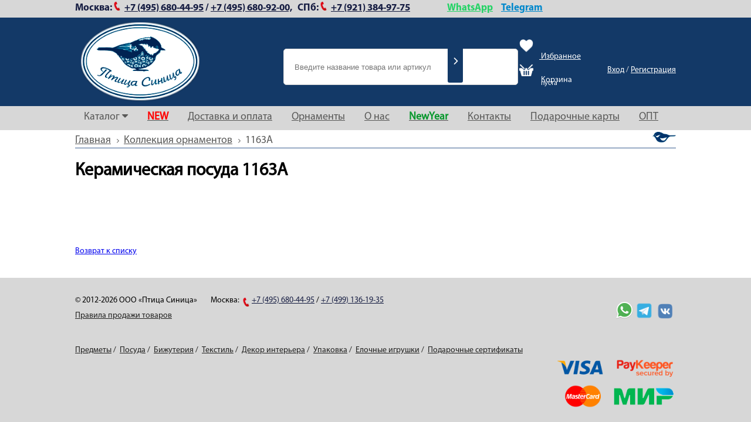

--- FILE ---
content_type: text/html; charset=UTF-8
request_url: https://ptitsacinitsa.ru/ornament/1163a/
body_size: 17175
content:
<!DOCTYPE html PUBLIC "-//W3C//DTD XHTML 1.0 Strict//EN" "https://www.w3.org/TR/xhtml1/DTD/xhtml1-strict.dtd">
<html xmlns="https://www.w3.org/1999/xhtml" xml:lang="ru" lang="ru">
    
<head>
    <meta name="mailru-verification" content="30d8d825b1559be7" />

    <link rel="stylesheet" href="/bitrix/css/main/bootstrap.css">
    <link rel="stylesheet" href="/local/templates/main/css/font-awesome.min.css">
<link rel="stylesheet" 
href="https://cdnjs.cloudflare.com/ajax/libs/font-awesome/6.4.0/css/all.min.css">
    <link rel="shortcut icon" type="image/x-icon" href="/favicon.ico" />
    <script type="text/javascript" src="/local/templates/main/js/jquery.js"></script>
    <script type="text/javascript" src="/local/templates/main/js/bootstrap.min.js"></script>
    <!--script type="text/javascript" src="/local/templates/main/js/jquery.js"></script-->
        <link rel="stylesheet" href="/local/templates/main/js/orbit/orbit.css">
    <script src="/local/templates/main/js/orbit/jquery.orbit.min.js"></script>

    <script src="/local/templates/main/js/MyCarusel.js"></script>
    <script type="text/javascript" src="/local/templates/main/js/fancybox/jquery.fancybox.js"></script>
    <link rel="stylesheet" type="text/css" href="/local/templates/main/js/fancybox/jquery.fancybox.css" media="screen">
   
    <script type="text/javascript" src="/local/templates/main/js/owlcarousel/owl.carousel.js"></script>

     <script type="text/javascript" src="/local/templates/main/js/slick/slick.min.js"></script>
     <link rel="stylesheet" href="/local/templates/main/js/slick/slick.css">
     <link rel="stylesheet" href="/local/templates/main/js/slick/slick.min.js">
    <link rel="stylesheet" href="/local/templates/main/js/owlcarousel/assets/owl.carousel.min.css">
    <link rel="stylesheet" href="/local/templates/main/js/owlcarousel/assets/owl.theme.default.min.css">
    <script type="text/javascript" src="/local/templates/main/js/script.js"></script>
    <link rel="stylesheet" href="https://maxcdn.bootstrapcdn.com/font-awesome/4.5.0/css/font-awesome.min.css">


    <link rel="stylesheet" type="text/css" media="all" href="/local/templates/main/css/font-awesome.min.css" />
    <link rel="stylesheet" type="text/css" media="all" href="/local/templates/main/css/jgallery.min.css?v=1.6.0" />
    <script type="text/javascript" src="/local/templates/main/js/jgallery.min.js?v=1.6.0"></script>
    <script type="text/javascript" src="/local/templates/main/js/touchswipe.min.js"></script>

    <title></title>

    <script type="text/javascript">if (document.documentElement) { document.documentElement.id = "js" }</script>
    <meta name="yandex-verification" content="0cdeaa922e9174cb"/>
	<meta name="yandex-verification" content="0a354605463963ce" />
	<meta name="yandex-verification" content="f0824dc7bd469ccd" />
	<meta name="yandex-verification" content="4fe3011e2e46d003" />
    <meta name="yandex-verification" content="185ab592c2d930eb" />
	<meta name="google-site-verification" content="r8MdiMJ8xdRPLhJIWyfDAe_ObuYIbvS5U6vchBNnjrQ" />
    <meta name="google-site-verification" content="RN_c3OiCKlwxlllEwFKpdGxQU59m36eqX1OixUa6lQg" />
	<meta name="google-site-verification" content="xOxbXaZQ7iUmsv4Pf0IWZxYHpw5byll00KVl655UP3c" />
    
    <meta http-equiv="Content-Type" content="text/html; charset=UTF-8" />
<meta name="robots" content="index, follow" />
<meta name="keywords" content="Птица-синица" />
<meta name="description" content="Птица-синица" />
<link href="/bitrix/css/main/bootstrap.css?1687342919141584" type="text/css"  rel="stylesheet" />
<link href="/bitrix/css/main/themes/blue/style.css?1623233059386" type="text/css"  rel="stylesheet" />
<link href="/local/templates/main/components/bitrix/news/ornament/bitrix/news.detail/.default/style.css?1623233046155" type="text/css"  rel="stylesheet" />
<link href="/bitrix/js/main/core/css/core_popup.css?162323305717570" type="text/css"  rel="stylesheet" />
<link href="/local/templates/main/components/bitrix/catalog.section/sugg2/style.css?16232330483816" type="text/css"  rel="stylesheet" />
<link href="/local/templates/main/components/bitrix/catalog.item/.default/style.css?162323304627294" type="text/css"  rel="stylesheet" />
<link href="/local/templates/main/components/bitrix/catalog.section/sugg2/themes/blue/style.css?1623233048825" type="text/css"  rel="stylesheet" />
<link href="/bitrix/js/main/core/css/core.css?16232330573963" type="text/css"  data-template-style="true"  rel="stylesheet" />
<link href="/bitrix/panel/main/popup.css?162323305523084" type="text/css"  data-template-style="true"  rel="stylesheet" />
<link href="/bitrix/templates/.default/components/bitrix/search.suggest.input/template1/style.css?1623233051501" type="text/css"  data-template-style="true"  rel="stylesheet" />
<link href="/local/templates/main/components/bitrix/sale.basket.basket.line/.default/style.css?16232330465277" type="text/css"  data-template-style="true"  rel="stylesheet" />
<link href="/local/templates/main/components/bitrix/system.auth.form/store/style.css?1623233046468" type="text/css"  data-template-style="true"  rel="stylesheet" />
<link href="/local/templates/main/components/bitrix/breadcrumb/.default/style.css?1623233046979" type="text/css"  data-template-style="true"  rel="stylesheet" />
<link href="/local/components/pottery/sale.order.request/templates/.default/style.css?1623233048348" type="text/css"  data-template-style="true"  rel="stylesheet" />
<link href="/local/templates/main/styles.css?1674007565345" type="text/css"  data-template-style="true"  rel="stylesheet" />
<link href="/local/templates/main/template_styles.css?171200392792398" type="text/css"  data-template-style="true"  rel="stylesheet" />
<script type="text/javascript">if(!window.BX)window.BX={};if(!window.BX.message)window.BX.message=function(mess){if(typeof mess=='object') for(var i in mess) BX.message[i]=mess[i]; return true;};</script>
<script type="text/javascript">(window.BX||top.BX).message({'JS_CORE_LOADING':'Загрузка...','JS_CORE_NO_DATA':'- Нет данных -','JS_CORE_WINDOW_CLOSE':'Закрыть','JS_CORE_WINDOW_EXPAND':'Развернуть','JS_CORE_WINDOW_NARROW':'Свернуть в окно','JS_CORE_WINDOW_SAVE':'Сохранить','JS_CORE_WINDOW_CANCEL':'Отменить','JS_CORE_WINDOW_CONTINUE':'Продолжить','JS_CORE_H':'ч','JS_CORE_M':'м','JS_CORE_S':'с','JSADM_AI_HIDE_EXTRA':'Скрыть лишние','JSADM_AI_ALL_NOTIF':'Показать все','JSADM_AUTH_REQ':'Требуется авторизация!','JS_CORE_WINDOW_AUTH':'Войти','JS_CORE_IMAGE_FULL':'Полный размер'});</script>

<!-- Convead Widget -->
<script>
  window.ConveadSettings = {
    
    
    app_key: '71b96873a42d25e76af4b03f8e55b31b'
  };

  (function(w,d,c){w[c]=w[c]||function(){(w[c].q=w[c].q||[]).push(arguments)};var ts = (+new Date()/86400000|0)*86400;var s = d.createElement('script');s.type = 'text/javascript';s.async = true;s.charset = 'utf-8';s.src = 'https://tracker.convead.io/widgets/'+ts+'/widget-71b96873a42d25e76af4b03f8e55b31b.js';var x = d.getElementsByTagName('script')[0];x.parentNode.insertBefore(s, x);})(window,document,'convead');
  
</script>
<!-- /Convead Widget -->
<script type="text/javascript">(window.BX||top.BX).message({'LANGUAGE_ID':'ru','FORMAT_DATE':'DD.MM.YYYY','FORMAT_DATETIME':'DD.MM.YYYY HH:MI:SS','COOKIE_PREFIX':'BITRIX_SM','SERVER_TZ_OFFSET':'10800','SITE_ID':'s1','SITE_DIR':'/','USER_ID':'','SERVER_TIME':'1768885529','USER_TZ_OFFSET':'0','USER_TZ_AUTO':'Y','bitrix_sessid':'f72a24a6fe528379fb2b69cc37b23387'});</script>


<script type="text/javascript" src="/bitrix/js/altasib/geobase/script.js?16232330588529"></script>
<script type="text/javascript" src="/bitrix/js/main/core/core.js?1623233057125972"></script>
<script type="text/javascript" src="/bitrix/js/main/core/core_ajax.js?162323305741313"></script>
<script type="text/javascript" src="/bitrix/js/main/core/core_window.js?162323305797877"></script>
<script type="text/javascript" src="/bitrix/js/main/core/core_popup.js?162323305770773"></script>
<script type="text/javascript" src="/bitrix/js/main/core/core_fx.js?162323305716888"></script>
<script type="text/javascript" src="/bitrix/js/currency/core_currency.js?16232330582459"></script>
<script> if (typeof altasib_geobase == 'undefined')
				var altasib_geobase = new Object();
			altasib_geobase.country = 'Россия';
			altasib_geobase.field_loc_ind = 'ORDER_PROP_2'; 
			altasib_geobase.field_loc_leg = 'ORDER_PROP_3';
				altasib_geobase.def_location = 'Россия';</script>
<!-- dev2fun module opengraph -->
<meta property="og:description" content="Птица-синица"/>
<meta property="og:url" content="https://ptitsacinitsa.ru/ornament/1163a/"/>
<meta property="og:type" content="website"/>
<meta property="og:site_name" content="Птица Синица"/>
<meta property="og:image" content="https://ptitsacinitsa.ru/upload/iblock/3c0/3c08660dcddfdf4db5b1a7bdc5fb6eb1.jpg"/>
<meta property="og:image:type" content="image/jpeg"/>
<meta property="og:image:width" content="132"/>
<meta property="og:image:height" content="132"/>
<!-- /dev2fun module opengraph -->



<script type="text/javascript" src="/bitrix/templates/.default/components/bitrix/search.suggest.input/template1/script.js?162323305112503"></script>
<script type="text/javascript" src="/local/templates/main/components/bitrix/sale.basket.basket.line/.default/script.js?16232330465335"></script>
<script type="text/javascript" src="/local/templates/main/components/bitrix/system.auth.form/store/script.js?1623233046222"></script>
<script type="text/javascript" src="/local/templates/main/components/bitrix/catalog.section/sugg2/script.js?16232330487949"></script>
<script type="text/javascript" src="/local/templates/main/components/bitrix/catalog.item/.default/script.js?162323304662143"></script>
<script type="text/javascript">var _ba = _ba || []; _ba.push(["aid", "cdab6f217b44d01328aae597f4f33a62"]); _ba.push(["host", "ptitsacinitsa.ru"]); (function() {var ba = document.createElement("script"); ba.type = "text/javascript"; ba.async = true;ba.src = (document.location.protocol == "https:" ? "https://" : "http://") + "bitrix.info/ba.js";var s = document.getElementsByTagName("script")[0];s.parentNode.insertBefore(ba, s);})();</script>


        
        
</head>
<body>

<!-- Google Tag Manager -->
<script>(function(w,d,s,l,i){w[l]=w[l]||[];w[l].push({'gtm.start':
new Date().getTime(),event:'gtm.js'});var f=d.getElementsByTagName(s)[0],
j=d.createElement(s),dl=l!='dataLayer'?'&l='+l:'';j.async=true;j.src=
'https://www.googletagmanager.com/gtm.js?id='+i+dl;f.parentNode.insertBefore(j,f);
})(window,document,'script','dataLayer','GTM-K97FRBP');</script>
<!-- End Google Tag Manager -->

<!-- Google Tag Manager (noscript) -->
<noscript><iframe src="https://www.googletagmanager.com/ns.html?id=GTM-K97FRBP" height="0" width="0" style="display:none;visibility:hidden"></iframe></noscript>
<!-- End Google Tag Manager (noscript) -->
<style>
.active_item{
  transform: scale(0) !important;
  transition: 1s !important;
}
.disc-wrapper{
  transform: scale(1);
  transition: 1s;
}
</style>
<div class="overflow"></div>


<div class="header">
    <div class="phone">
        <div class="phone-body">
	<div class="row">
		<div class="col-xs-12 phone-moscow">
 <span class="phone-city-name">Москва:</span><span class="phone-phone"></span><!--&nbsp; &nbsp;&nbsp;-->
			<p>
 <a href="tel:+7 (495) 680-44-95" class="ya-phone-2">+7 (495) 680-44-95</a>
			</p>
 <span class="phone-break">/</span> <a href="tel:+7 (495) 680-92-00" class="ya-phone-3">+7 (495) 680-92-00,</a>&nbsp;&nbsp;
 <span class="phone-city-name">СПб:</span><span class="phone-phone"></span><!--&nbsp; &nbsp;&nbsp;-->
			<p>
 <a href="tel:+7 (921) 384-97-75" class="ya-phone-2">+7 (921) 384-97-75</a>
			</p>
			
			    &nbsp;&nbsp;&nbsp;&nbsp;&nbsp;&nbsp;&nbsp;&nbsp;&nbsp;&nbsp;&nbsp;&nbsp;&nbsp;&nbsp;&nbsp;&nbsp;&nbsp;&nbsp;&nbsp;

			     
			     <a href="https://api.whatsapp.com/send/?phone=79252949185" class="ya-phone-2" style="color: #25D366;">WhatsApp</a>&nbsp;&nbsp;&nbsp;&nbsp;
<a href="https://t.me/+79252949185" class="ya-phone-2" style="color: #0088cc;">Telegram</a>

			    
		
			<p>
				 			</p>
			 		</div>
		
	</div>
</div>
 <br>
 <br>    </div>
    <div class="header-body">
        <div class="header-body-wraper">
                        <div class="header-body-wraper-column header-logo -xl">
                	<a href="/" class="logo"></a>
            </div>
            <div class="header-body-wraper-column header-search">
              <script src="https://use.fontawesome.com/8792aca344.js"></script>
<style>

.form {
	position: relative;
	width: 300px;
	margin: 0 auto;
}
.input, .button {
	border: none;
	outline: none;
	border-radius: 3px;
}
.input {
	width: 100%;
	height: 42px;
	background: #F9F0DA;
	padding-left: 15px;

}
.search-suggest{
	font-size: 13PX !IMPORTANT;
}
.button {
		width: 26px;
		position: absolute;
		top: 4px;
		right: 4px;
		background: #133967;
		cursor: pointer;
		bottom: 4px;
		content: "\f054";
		color:white;
		font-family: "Font Awesome 5 Pro";
}

</style>

<div class="search-form">
<form action="/search/index.php" id = 'search_form'>
<script>
	BX.ready(function(){
		var input = BX("qplSKIW");
		if (input)
			new JsSuggest(input, 'pe:10,md5:,site:s1');
	});
</script>
<IFRAME
	style="width:0px; height:0px; border: 0px;"
	src="javascript:''"
	name="qplSKIW_div_frame"
	id="qplSKIW_div_frame"
></IFRAME><input placeholder="Введите название товара или артикул"
			size="15"
		name="q"
	id="qplSKIW"
	value=""
	class="search-suggest"
	type="text"
	autocomplete="off"
/>

			<button class = 'button'><i class="fas fa-chevron-right"></i></button>


</form>
<script>
$('.button').click(function(){
		$('#search_form').submit();
});
</script>
</div>
            </div>

            
            <div class="header-body-wraper-column header-auth-basket" style="position: relative;"> 
                <div style="width: 100%; height: 100%; position: absolute; top: 100;">
                <div style="display: table; width: 100%; height: 100%;">
                        <div class="header-body-wraper-column"> <a href="/favorites/"><img src="/local/templates/main/img/pngegg.png" width="24" height="24" style="margin-left: 8px; margin-bottom: 10px; margin-right: 10px;"> Избранное</a>
                            <div class="header-body-wraper-column header-basket" style="height: 100%;"> 
                                <script>
var bx_basketFKauiI = new BitrixSmallCart;
</script>
<div id="bx_basketFKauiI" style="    padding-left: 0;" class="bx-basket bx-opener"><!--'start_frame_cache_bx_basketFKauiI'--><div class="bx-hdr-profile">
	<div class="bx-basket-block" style="padding-left: 8px;">		<img src="/local/templates/main/img/shopping-basket-icon-18-32.png" width="24" height="24" style="margin-bottom: 10px; margin-right: 10px;">
						<span style="font-size: 14px;">Корзина</span>
															<br><span style="margin-left: 37px;position: relative;
    top: -11px;">пуста</span>
											</div>
</div>
<!--'end_frame_cache_bx_basketFKauiI'--></div>
<script type="text/javascript">
	bx_basketFKauiI.siteId       = 's1';
	bx_basketFKauiI.cartId       = 'bx_basketFKauiI';
	bx_basketFKauiI.ajaxPath     = '/bitrix/components/bitrix/sale.basket.basket.line/ajax.php';
	bx_basketFKauiI.templateName = '.default';
	bx_basketFKauiI.arParams     =  {'PATH_TO_BASKET':'/personal/order/make/','PATH_TO_PERSONAL':'/personal/','SHOW_PERSONAL_LINK':'N','COMPONENT_TEMPLATE':'.default','PATH_TO_ORDER':'/personal/order/make/','SHOW_NUM_PRODUCTS':'Y','SHOW_TOTAL_PRICE':'Y','SHOW_EMPTY_VALUES':'N','SHOW_AUTHOR':'N','PATH_TO_REGISTER':'/login/','PATH_TO_AUTHORIZE':'/login/','PATH_TO_PROFILE':'/personal/','SHOW_PRODUCTS':'Y','POSITION_FIXED':'N','HIDE_ON_BASKET_PAGES':'N','BUY_URL_SIGN':'action=ADD2BASKET','CACHE_TYPE':'A','SHOW_DELAY':'Y','SHOW_NOTAVAIL':'Y','SHOW_SUBSCRIBE':'Y','SHOW_IMAGE':'Y','SHOW_PRICE':'Y','SHOW_SUMMARY':'Y','POSITION_VERTICAL':'top','POSITION_HORIZONTAL':'right','AJAX':'N','~PATH_TO_BASKET':'/personal/order/make/','~PATH_TO_PERSONAL':'/personal/','~SHOW_PERSONAL_LINK':'N','~COMPONENT_TEMPLATE':'.default','~PATH_TO_ORDER':'/personal/order/make/','~SHOW_NUM_PRODUCTS':'Y','~SHOW_TOTAL_PRICE':'Y','~SHOW_EMPTY_VALUES':'N','~SHOW_AUTHOR':'N','~PATH_TO_REGISTER':'/login/','~PATH_TO_AUTHORIZE':'/login/','~PATH_TO_PROFILE':'/personal/','~SHOW_PRODUCTS':'Y','~POSITION_FIXED':'N','~HIDE_ON_BASKET_PAGES':'N','~BUY_URL_SIGN':'action=ADD2BASKET','~CACHE_TYPE':'A','~SHOW_DELAY':'Y','~SHOW_NOTAVAIL':'Y','~SHOW_SUBSCRIBE':'Y','~SHOW_IMAGE':'Y','~SHOW_PRICE':'Y','~SHOW_SUMMARY':'Y','~POSITION_VERTICAL':'top','~POSITION_HORIZONTAL':'right','~AJAX':'N','cartId':'bx_basketFKauiI'}; // TODO \Bitrix\Main\Web\Json::encode
	bx_basketFKauiI.closeMessage = 'Скрыть';
	bx_basketFKauiI.openMessage  = 'Раскрыть';
	bx_basketFKauiI.activate();
</script>                            </div> 
                        </div> 
                        <div class="header-body-wraper-column" style="height: 100%;">
                            
	<span class="header-auth__container" style="margin-top: 9px;">
		<a href="/auth/?backurl=%2Fornament%2F1163a%2F">Вход</a> /
					<a href="/regist.php">Регистрация</a>
			</span>
                        </div>

                </div>
                </div>

            </div>
        </div>
    </div>
</div>


<div class="top-menu-992">
	<div class="top-menu-wraper-992">
		<div class="top-menu-992-open">
			<div class="top-menu-992-line"></div>
		</div>
		<div class="top-menu-992-close" style="display: none;">&#10006;</div>
	</div>
</div>
<div class="top-menu ">
    <div class="top-menu-wraper">
        

<div style="display: none;"><pre>Array
(
    [0] => Array
        (
            [TEXT] => Каталог
            [LINK] => /catalog/
            [SELECTED] => 
            [PERMISSION] => R
            [ADDITIONAL_LINKS] => Array
                (
                )

            [ITEM_TYPE] => D
            [ITEM_INDEX] => 0
            [PARAMS] => Array
                (
                )

            [CHAIN] => Array
                (
                    [0] => Каталог
                )

            [DEPTH_LEVEL] => 1
            [IS_PARENT] => 1
        )

    [1] => Array
        (
            [TEXT] => Посуда
            [LINK] => /catalog/1255/
            [SELECTED] => 
            [PERMISSION] => R
            [ADDITIONAL_LINKS] => Array
                (
                    [0] => /catalog/1255/
                )

            [ITEM_TYPE] => D
            [ITEM_INDEX] => 0
            [PARAMS] => Array
                (
                    [FROM_IBLOCK] => 1
                    [IS_PARENT] => 1
                    [DEPTH_LEVEL] => 1
                )

            [CHAIN] => Array
                (
                    [0] => Каталог
                    [1] => Посуда
                )

            [DEPTH_LEVEL] => 2
            [IS_PARENT] => 1
        )

    [2] => Array
        (
            [TEXT] => Блюда, подносы, менажницы
            [LINK] => /catalog/1256/
            [SELECTED] => 
            [PERMISSION] => R
            [ADDITIONAL_LINKS] => Array
                (
                    [0] => /catalog/1256/
                )

            [ITEM_TYPE] => D
            [ITEM_INDEX] => 1
            [PARAMS] => Array
                (
                    [FROM_IBLOCK] => 1
                    [IS_PARENT] => 
                    [DEPTH_LEVEL] => 2
                )

            [CHAIN] => Array
                (
                    [0] => Каталог
                    [1] => Блюда, подносы, менажницы
                )

            [DEPTH_LEVEL] => 3
            [IS_PARENT] => 
        )

    [3] => Array
        (
            [TEXT] => Блюдца, розетки
            [LINK] => /catalog/1377/
            [SELECTED] => 
            [PERMISSION] => R
            [ADDITIONAL_LINKS] => Array
                (
                    [0] => /catalog/1377/
                )

            [ITEM_TYPE] => D
            [ITEM_INDEX] => 2
            [PARAMS] => Array
                (
                    [FROM_IBLOCK] => 1
                    [IS_PARENT] => 
                    [DEPTH_LEVEL] => 2
                )

            [CHAIN] => Array
                (
                    [0] => Каталог
                    [1] => Блюдца, розетки
                )

            [DEPTH_LEVEL] => 3
            [IS_PARENT] => 
        )

    [4] => Array
        (
            [TEXT] => Бокалы
            [LINK] => /catalog/1257/
            [SELECTED] => 
            [PERMISSION] => R
            [ADDITIONAL_LINKS] => Array
                (
                    [0] => /catalog/1257/
                )

            [ITEM_TYPE] => D
            [ITEM_INDEX] => 3
            [PARAMS] => Array
                (
                    [FROM_IBLOCK] => 1
                    [IS_PARENT] => 
                    [DEPTH_LEVEL] => 2
                )

            [CHAIN] => Array
                (
                    [0] => Каталог
                    [1] => Бокалы
                )

            [DEPTH_LEVEL] => 3
            [IS_PARENT] => 
        )

    [5] => Array
        (
            [TEXT] => Ковши, соусники
            [LINK] => /catalog/1262/
            [SELECTED] => 
            [PERMISSION] => R
            [ADDITIONAL_LINKS] => Array
                (
                    [0] => /catalog/1262/
                )

            [ITEM_TYPE] => D
            [ITEM_INDEX] => 4
            [PARAMS] => Array
                (
                    [FROM_IBLOCK] => 1
                    [IS_PARENT] => 
                    [DEPTH_LEVEL] => 2
                )

            [CHAIN] => Array
                (
                    [0] => Каталог
                    [1] => Ковши, соусники
                )

            [DEPTH_LEVEL] => 3
            [IS_PARENT] => 
        )

    [6] => Array
        (
            [TEXT] => Контейнеры, банки
            [LINK] => /catalog/1263/
            [SELECTED] => 
            [PERMISSION] => R
            [ADDITIONAL_LINKS] => Array
                (
                    [0] => /catalog/1263/
                )

            [ITEM_TYPE] => D
            [ITEM_INDEX] => 5
            [PARAMS] => Array
                (
                    [FROM_IBLOCK] => 1
                    [IS_PARENT] => 
                    [DEPTH_LEVEL] => 2
                )

            [CHAIN] => Array
                (
                    [0] => Каталог
                    [1] => Контейнеры, банки
                )

            [DEPTH_LEVEL] => 3
            [IS_PARENT] => 
        )

    [7] => Array
        (
            [TEXT] => Креманки
            [LINK] => /catalog/1535/
            [SELECTED] => 
            [PERMISSION] => R
            [ADDITIONAL_LINKS] => Array
                (
                    [0] => /catalog/1535/
                )

            [ITEM_TYPE] => D
            [ITEM_INDEX] => 6
            [PARAMS] => Array
                (
                    [FROM_IBLOCK] => 1
                    [IS_PARENT] => 
                    [DEPTH_LEVEL] => 2
                )

            [CHAIN] => Array
                (
                    [0] => Каталог
                    [1] => Креманки
                )

            [DEPTH_LEVEL] => 3
            [IS_PARENT] => 
        )

    [8] => Array
        (
            [TEXT] => Кружки
            [LINK] => /catalog/1264/
            [SELECTED] => 
            [PERMISSION] => R
            [ADDITIONAL_LINKS] => Array
                (
                    [0] => /catalog/1264/
                )

            [ITEM_TYPE] => D
            [ITEM_INDEX] => 7
            [PARAMS] => Array
                (
                    [FROM_IBLOCK] => 1
                    [IS_PARENT] => 
                    [DEPTH_LEVEL] => 2
                )

            [CHAIN] => Array
                (
                    [0] => Каталог
                    [1] => Кружки
                )

            [DEPTH_LEVEL] => 3
            [IS_PARENT] => 
        )

    [9] => Array
        (
            [TEXT] => Кувшины
            [LINK] => /catalog/1265/
            [SELECTED] => 
            [PERMISSION] => R
            [ADDITIONAL_LINKS] => Array
                (
                    [0] => /catalog/1265/
                )

            [ITEM_TYPE] => D
            [ITEM_INDEX] => 8
            [PARAMS] => Array
                (
                    [FROM_IBLOCK] => 1
                    [IS_PARENT] => 
                    [DEPTH_LEVEL] => 2
                )

            [CHAIN] => Array
                (
                    [0] => Каталог
                    [1] => Кувшины
                )

            [DEPTH_LEVEL] => 3
            [IS_PARENT] => 
        )

    [10] => Array
        (
            [TEXT] => Кухонная утварь
            [LINK] => /catalog/1271/
            [SELECTED] => 
            [PERMISSION] => R
            [ADDITIONAL_LINKS] => Array
                (
                    [0] => /catalog/1271/
                )

            [ITEM_TYPE] => D
            [ITEM_INDEX] => 9
            [PARAMS] => Array
                (
                    [FROM_IBLOCK] => 1
                    [IS_PARENT] => 
                    [DEPTH_LEVEL] => 2
                )

            [CHAIN] => Array
                (
                    [0] => Каталог
                    [1] => Кухонная утварь
                )

            [DEPTH_LEVEL] => 3
            [IS_PARENT] => 
        )

    [11] => Array
        (
            [TEXT] => Масленки, сырницы, блинницы
            [LINK] => /catalog/1266/
            [SELECTED] => 
            [PERMISSION] => R
            [ADDITIONAL_LINKS] => Array
                (
                    [0] => /catalog/1266/
                )

            [ITEM_TYPE] => D
            [ITEM_INDEX] => 10
            [PARAMS] => Array
                (
                    [FROM_IBLOCK] => 1
                    [IS_PARENT] => 
                    [DEPTH_LEVEL] => 2
                )

            [CHAIN] => Array
                (
                    [0] => Каталог
                    [1] => Масленки, сырницы, блинницы
                )

            [DEPTH_LEVEL] => 3
            [IS_PARENT] => 
        )

    [12] => Array
        (
            [TEXT] => Миски
            [LINK] => /catalog/1267/
            [SELECTED] => 
            [PERMISSION] => R
            [ADDITIONAL_LINKS] => Array
                (
                    [0] => /catalog/1267/
                )

            [ITEM_TYPE] => D
            [ITEM_INDEX] => 11
            [PARAMS] => Array
                (
                    [FROM_IBLOCK] => 1
                    [IS_PARENT] => 
                    [DEPTH_LEVEL] => 2
                )

            [CHAIN] => Array
                (
                    [0] => Каталог
                    [1] => Миски
                )

            [DEPTH_LEVEL] => 3
            [IS_PARENT] => 
        )

    [13] => Array
        (
            [TEXT] => Миски для домашних питомцев
            [LINK] => /catalog/1374/
            [SELECTED] => 
            [PERMISSION] => R
            [ADDITIONAL_LINKS] => Array
                (
                    [0] => /catalog/1374/
                )

            [ITEM_TYPE] => D
            [ITEM_INDEX] => 12
            [PARAMS] => Array
                (
                    [FROM_IBLOCK] => 1
                    [IS_PARENT] => 
                    [DEPTH_LEVEL] => 2
                )

            [CHAIN] => Array
                (
                    [0] => Каталог
                    [1] => Миски для домашних питомцев
                )

            [DEPTH_LEVEL] => 3
            [IS_PARENT] => 
        )

    [14] => Array
        (
            [TEXT] => Миски-яблочки
            [LINK] => /catalog/1433/
            [SELECTED] => 
            [PERMISSION] => R
            [ADDITIONAL_LINKS] => Array
                (
                    [0] => /catalog/1433/
                )

            [ITEM_TYPE] => D
            [ITEM_INDEX] => 13
            [PARAMS] => Array
                (
                    [FROM_IBLOCK] => 1
                    [IS_PARENT] => 
                    [DEPTH_LEVEL] => 2
                )

            [CHAIN] => Array
                (
                    [0] => Каталог
                    [1] => Миски-яблочки
                )

            [DEPTH_LEVEL] => 3
            [IS_PARENT] => 
        )

    [15] => Array
        (
            [TEXT] => Молочники, сливочники
            [LINK] => /catalog/1381/
            [SELECTED] => 
            [PERMISSION] => R
            [ADDITIONAL_LINKS] => Array
                (
                    [0] => /catalog/1381/
                )

            [ITEM_TYPE] => D
            [ITEM_INDEX] => 14
            [PARAMS] => Array
                (
                    [FROM_IBLOCK] => 1
                    [IS_PARENT] => 
                    [DEPTH_LEVEL] => 2
                )

            [CHAIN] => Array
                (
                    [0] => Каталог
                    [1] => Молочники, сливочники
                )

            [DEPTH_LEVEL] => 3
            [IS_PARENT] => 
        )

    [16] => Array
        (
            [TEXT] => Пиалы
            [LINK] => /catalog/1379/
            [SELECTED] => 
            [PERMISSION] => R
            [ADDITIONAL_LINKS] => Array
                (
                    [0] => /catalog/1379/
                )

            [ITEM_TYPE] => D
            [ITEM_INDEX] => 15
            [PARAMS] => Array
                (
                    [FROM_IBLOCK] => 1
                    [IS_PARENT] => 
                    [DEPTH_LEVEL] => 2
                )

            [CHAIN] => Array
                (
                    [0] => Каталог
                    [1] => Пиалы
                )

            [DEPTH_LEVEL] => 3
            [IS_PARENT] => 
        )

    [17] => Array
        (
            [TEXT] => Пивные кружки
            [LINK] => /catalog/1269/
            [SELECTED] => 
            [PERMISSION] => R
            [ADDITIONAL_LINKS] => Array
                (
                    [0] => /catalog/1269/
                )

            [ITEM_TYPE] => D
            [ITEM_INDEX] => 16
            [PARAMS] => Array
                (
                    [FROM_IBLOCK] => 1
                    [IS_PARENT] => 
                    [DEPTH_LEVEL] => 2
                )

            [CHAIN] => Array
                (
                    [0] => Каталог
                    [1] => Пивные кружки
                )

            [DEPTH_LEVEL] => 3
            [IS_PARENT] => 
        )

    [18] => Array
        (
            [TEXT] => Подставки
            [LINK] => /catalog/1498/
            [SELECTED] => 
            [PERMISSION] => R
            [ADDITIONAL_LINKS] => Array
                (
                    [0] => /catalog/1498/
                )

            [ITEM_TYPE] => D
            [ITEM_INDEX] => 17
            [PARAMS] => Array
                (
                    [FROM_IBLOCK] => 1
                    [IS_PARENT] => 
                    [DEPTH_LEVEL] => 2
                )

            [CHAIN] => Array
                (
                    [0] => Каталог
                    [1] => Подставки
                )

            [DEPTH_LEVEL] => 3
            [IS_PARENT] => 
        )

    [19] => Array
        (
            [TEXT] => Салатники
            [LINK] => /catalog/1382/
            [SELECTED] => 
            [PERMISSION] => R
            [ADDITIONAL_LINKS] => Array
                (
                    [0] => /catalog/1382/
                )

            [ITEM_TYPE] => D
            [ITEM_INDEX] => 18
            [PARAMS] => Array
                (
                    [FROM_IBLOCK] => 1
                    [IS_PARENT] => 
                    [DEPTH_LEVEL] => 2
                )

            [CHAIN] => Array
                (
                    [0] => Каталог
                    [1] => Салатники
                )

            [DEPTH_LEVEL] => 3
            [IS_PARENT] => 
        )

    [20] => Array
        (
            [TEXT] => Салфетницы
            [LINK] => /catalog/1511/
            [SELECTED] => 
            [PERMISSION] => R
            [ADDITIONAL_LINKS] => Array
                (
                    [0] => /catalog/1511/
                )

            [ITEM_TYPE] => D
            [ITEM_INDEX] => 19
            [PARAMS] => Array
                (
                    [FROM_IBLOCK] => 1
                    [IS_PARENT] => 
                    [DEPTH_LEVEL] => 2
                )

            [CHAIN] => Array
                (
                    [0] => Каталог
                    [1] => Салфетницы
                )

            [DEPTH_LEVEL] => 3
            [IS_PARENT] => 
        )

    [21] => Array
        (
            [TEXT] => Сахарницы
            [LINK] => /catalog/1272/
            [SELECTED] => 
            [PERMISSION] => R
            [ADDITIONAL_LINKS] => Array
                (
                    [0] => /catalog/1272/
                )

            [ITEM_TYPE] => D
            [ITEM_INDEX] => 20
            [PARAMS] => Array
                (
                    [FROM_IBLOCK] => 1
                    [IS_PARENT] => 
                    [DEPTH_LEVEL] => 2
                )

            [CHAIN] => Array
                (
                    [0] => Каталог
                    [1] => Сахарницы
                )

            [DEPTH_LEVEL] => 3
            [IS_PARENT] => 
        )

    [22] => Array
        (
            [TEXT] => Сервировочные доски
            [LINK] => /catalog/1260/
            [SELECTED] => 
            [PERMISSION] => R
            [ADDITIONAL_LINKS] => Array
                (
                    [0] => /catalog/1260/
                )

            [ITEM_TYPE] => D
            [ITEM_INDEX] => 21
            [PARAMS] => Array
                (
                    [FROM_IBLOCK] => 1
                    [IS_PARENT] => 
                    [DEPTH_LEVEL] => 2
                )

            [CHAIN] => Array
                (
                    [0] => Каталог
                    [1] => Сервировочные доски
                )

            [DEPTH_LEVEL] => 3
            [IS_PARENT] => 
        )

    [23] => Array
        (
            [TEXT] => Солонки, перечницы
            [LINK] => /catalog/1512/
            [SELECTED] => 
            [PERMISSION] => R
            [ADDITIONAL_LINKS] => Array
                (
                    [0] => /catalog/1512/
                )

            [ITEM_TYPE] => D
            [ITEM_INDEX] => 22
            [PARAMS] => Array
                (
                    [FROM_IBLOCK] => 1
                    [IS_PARENT] => 
                    [DEPTH_LEVEL] => 2
                )

            [CHAIN] => Array
                (
                    [0] => Каталог
                    [1] => Солонки, перечницы
                )

            [DEPTH_LEVEL] => 3
            [IS_PARENT] => 
        )

    [24] => Array
        (
            [TEXT] => Столовые приборы
            [LINK] => /catalog/1380/
            [SELECTED] => 
            [PERMISSION] => R
            [ADDITIONAL_LINKS] => Array
                (
                    [0] => /catalog/1380/
                )

            [ITEM_TYPE] => D
            [ITEM_INDEX] => 23
            [PARAMS] => Array
                (
                    [FROM_IBLOCK] => 1
                    [IS_PARENT] => 
                    [DEPTH_LEVEL] => 2
                )

            [CHAIN] => Array
                (
                    [0] => Каталог
                    [1] => Столовые приборы
                )

            [DEPTH_LEVEL] => 3
            [IS_PARENT] => 
        )

    [25] => Array
        (
            [TEXT] => Тарелки
            [LINK] => /catalog/1273/
            [SELECTED] => 
            [PERMISSION] => R
            [ADDITIONAL_LINKS] => Array
                (
                    [0] => /catalog/1273/
                )

            [ITEM_TYPE] => D
            [ITEM_INDEX] => 24
            [PARAMS] => Array
                (
                    [FROM_IBLOCK] => 1
                    [IS_PARENT] => 
                    [DEPTH_LEVEL] => 2
                )

            [CHAIN] => Array
                (
                    [0] => Каталог
                    [1] => Тарелки
                )

            [DEPTH_LEVEL] => 3
            [IS_PARENT] => 
        )

    [26] => Array
        (
            [TEXT] => Формы круглые для выпечки и запекания
            [LINK] => /catalog/1531/
            [SELECTED] => 
            [PERMISSION] => R
            [ADDITIONAL_LINKS] => Array
                (
                    [0] => /catalog/1531/
                )

            [ITEM_TYPE] => D
            [ITEM_INDEX] => 25
            [PARAMS] => Array
                (
                    [FROM_IBLOCK] => 1
                    [IS_PARENT] => 
                    [DEPTH_LEVEL] => 2
                )

            [CHAIN] => Array
                (
                    [0] => Каталог
                    [1] => Формы круглые для выпечки и запекания
                )

            [DEPTH_LEVEL] => 3
            [IS_PARENT] => 
        )

    [27] => Array
        (
            [TEXT] => Формы прямоугольные для запекания
            [LINK] => /catalog/1532/
            [SELECTED] => 
            [PERMISSION] => R
            [ADDITIONAL_LINKS] => Array
                (
                    [0] => /catalog/1532/
                )

            [ITEM_TYPE] => D
            [ITEM_INDEX] => 26
            [PARAMS] => Array
                (
                    [FROM_IBLOCK] => 1
                    [IS_PARENT] => 
                    [DEPTH_LEVEL] => 2
                )

            [CHAIN] => Array
                (
                    [0] => Каталог
                    [1] => Формы прямоугольные для запекания
                )

            [DEPTH_LEVEL] => 3
            [IS_PARENT] => 
        )

    [28] => Array
        (
            [TEXT] => Формы фигурные для выпечки
            [LINK] => /catalog/1534/
            [SELECTED] => 
            [PERMISSION] => R
            [ADDITIONAL_LINKS] => Array
                (
                    [0] => /catalog/1534/
                )

            [ITEM_TYPE] => D
            [ITEM_INDEX] => 27
            [PARAMS] => Array
                (
                    [FROM_IBLOCK] => 1
                    [IS_PARENT] => 
                    [DEPTH_LEVEL] => 2
                )

            [CHAIN] => Array
                (
                    [0] => Каталог
                    [1] => Формы фигурные для выпечки
                )

            [DEPTH_LEVEL] => 3
            [IS_PARENT] => 
        )

    [29] => Array
        (
            [TEXT] => Формы овальные для запекания
            [LINK] => /catalog/1275/
            [SELECTED] => 
            [PERMISSION] => R
            [ADDITIONAL_LINKS] => Array
                (
                    [0] => /catalog/1275/
                )

            [ITEM_TYPE] => D
            [ITEM_INDEX] => 28
            [PARAMS] => Array
                (
                    [FROM_IBLOCK] => 1
                    [IS_PARENT] => 
                    [DEPTH_LEVEL] => 2
                )

            [CHAIN] => Array
                (
                    [0] => Каталог
                    [1] => Формы овальные для запекания
                )

            [DEPTH_LEVEL] => 3
            [IS_PARENT] => 
        )

    [30] => Array
        (
            [TEXT] => Чайники
            [LINK] => /catalog/1276/
            [SELECTED] => 
            [PERMISSION] => R
            [ADDITIONAL_LINKS] => Array
                (
                    [0] => /catalog/1276/
                )

            [ITEM_TYPE] => D
            [ITEM_INDEX] => 29
            [PARAMS] => Array
                (
                    [FROM_IBLOCK] => 1
                    [IS_PARENT] => 
                    [DEPTH_LEVEL] => 2
                )

            [CHAIN] => Array
                (
                    [0] => Каталог
                    [1] => Чайники
                )

            [DEPTH_LEVEL] => 3
            [IS_PARENT] => 
        )

    [31] => Array
        (
            [TEXT] => Чайные и кофейные пары
            [LINK] => /catalog/1385/
            [SELECTED] => 
            [PERMISSION] => R
            [ADDITIONAL_LINKS] => Array
                (
                    [0] => /catalog/1385/
                )

            [ITEM_TYPE] => D
            [ITEM_INDEX] => 30
            [PARAMS] => Array
                (
                    [FROM_IBLOCK] => 1
                    [IS_PARENT] => 
                    [DEPTH_LEVEL] => 2
                )

            [CHAIN] => Array
                (
                    [0] => Каталог
                    [1] => Чайные и кофейные пары
                )

            [DEPTH_LEVEL] => 3
            [IS_PARENT] => 
        )

    [32] => Array
        (
            [TEXT] => Дерево
            [LINK] => /catalog/1524/
            [SELECTED] => 
            [PERMISSION] => R
            [ADDITIONAL_LINKS] => Array
                (
                    [0] => /catalog/1524/
                )

            [ITEM_TYPE] => D
            [ITEM_INDEX] => 31
            [PARAMS] => Array
                (
                    [FROM_IBLOCK] => 1
                    [IS_PARENT] => 1
                    [DEPTH_LEVEL] => 1
                )

            [CHAIN] => Array
                (
                    [0] => Каталог
                    [1] => Дерево
                )

            [DEPTH_LEVEL] => 2
            [IS_PARENT] => 1
        )

    [33] => Array
        (
            [TEXT] => Подвески
            [LINK] => /catalog/1528/
            [SELECTED] => 
            [PERMISSION] => R
            [ADDITIONAL_LINKS] => Array
                (
                    [0] => /catalog/1528/
                )

            [ITEM_TYPE] => D
            [ITEM_INDEX] => 32
            [PARAMS] => Array
                (
                    [FROM_IBLOCK] => 1
                    [IS_PARENT] => 
                    [DEPTH_LEVEL] => 2
                )

            [CHAIN] => Array
                (
                    [0] => Каталог
                    [1] => Подвески
                )

            [DEPTH_LEVEL] => 3
            [IS_PARENT] => 
        )

    [34] => Array
        (
            [TEXT] => Открытки
            [LINK] => /catalog/1529/
            [SELECTED] => 
            [PERMISSION] => R
            [ADDITIONAL_LINKS] => Array
                (
                    [0] => /catalog/1529/
                )

            [ITEM_TYPE] => D
            [ITEM_INDEX] => 33
            [PARAMS] => Array
                (
                    [FROM_IBLOCK] => 1
                    [IS_PARENT] => 
                    [DEPTH_LEVEL] => 1
                )

            [CHAIN] => Array
                (
                    [0] => Каталог
                    [1] => Открытки
                )

            [DEPTH_LEVEL] => 2
            [IS_PARENT] => 
        )

    [35] => Array
        (
            [TEXT] => Бижутерия
            [LINK] => /catalog/1231/
            [SELECTED] => 
            [PERMISSION] => R
            [ADDITIONAL_LINKS] => Array
                (
                    [0] => /catalog/1231/
                )

            [ITEM_TYPE] => D
            [ITEM_INDEX] => 34
            [PARAMS] => Array
                (
                    [FROM_IBLOCK] => 1
                    [IS_PARENT] => 1
                    [DEPTH_LEVEL] => 1
                )

            [CHAIN] => Array
                (
                    [0] => Каталог
                    [1] => Бижутерия
                )

            [DEPTH_LEVEL] => 2
            [IS_PARENT] => 1
        )

    [36] => Array
        (
            [TEXT] => Браслеты
            [LINK] => /catalog/1356/
            [SELECTED] => 
            [PERMISSION] => R
            [ADDITIONAL_LINKS] => Array
                (
                    [0] => /catalog/1356/
                )

            [ITEM_TYPE] => D
            [ITEM_INDEX] => 35
            [PARAMS] => Array
                (
                    [FROM_IBLOCK] => 1
                    [IS_PARENT] => 
                    [DEPTH_LEVEL] => 2
                )

            [CHAIN] => Array
                (
                    [0] => Каталог
                    [1] => Браслеты
                )

            [DEPTH_LEVEL] => 3
            [IS_PARENT] => 
        )

    [37] => Array
        (
            [TEXT] => Бусы
            [LINK] => /catalog/1233/
            [SELECTED] => 
            [PERMISSION] => R
            [ADDITIONAL_LINKS] => Array
                (
                    [0] => /catalog/1233/
                )

            [ITEM_TYPE] => D
            [ITEM_INDEX] => 36
            [PARAMS] => Array
                (
                    [FROM_IBLOCK] => 1
                    [IS_PARENT] => 
                    [DEPTH_LEVEL] => 2
                )

            [CHAIN] => Array
                (
                    [0] => Каталог
                    [1] => Бусы
                )

            [DEPTH_LEVEL] => 3
            [IS_PARENT] => 
        )

    [38] => Array
        (
            [TEXT] => Кулоны
            [LINK] => /catalog/1438/
            [SELECTED] => 
            [PERMISSION] => R
            [ADDITIONAL_LINKS] => Array
                (
                    [0] => /catalog/1438/
                )

            [ITEM_TYPE] => D
            [ITEM_INDEX] => 37
            [PARAMS] => Array
                (
                    [FROM_IBLOCK] => 1
                    [IS_PARENT] => 
                    [DEPTH_LEVEL] => 2
                )

            [CHAIN] => Array
                (
                    [0] => Каталог
                    [1] => Кулоны
                )

            [DEPTH_LEVEL] => 3
            [IS_PARENT] => 
        )

    [39] => Array
        (
            [TEXT] => Серьги
            [LINK] => /catalog/1439/
            [SELECTED] => 
            [PERMISSION] => R
            [ADDITIONAL_LINKS] => Array
                (
                    [0] => /catalog/1439/
                )

            [ITEM_TYPE] => D
            [ITEM_INDEX] => 38
            [PARAMS] => Array
                (
                    [FROM_IBLOCK] => 1
                    [IS_PARENT] => 
                    [DEPTH_LEVEL] => 2
                )

            [CHAIN] => Array
                (
                    [0] => Каталог
                    [1] => Серьги
                )

            [DEPTH_LEVEL] => 3
            [IS_PARENT] => 
        )

    [40] => Array
        (
            [TEXT] => Брелоки
            [LINK] => /catalog/1500/
            [SELECTED] => 
            [PERMISSION] => R
            [ADDITIONAL_LINKS] => Array
                (
                    [0] => /catalog/1500/
                )

            [ITEM_TYPE] => D
            [ITEM_INDEX] => 39
            [PARAMS] => Array
                (
                    [FROM_IBLOCK] => 1
                    [IS_PARENT] => 
                    [DEPTH_LEVEL] => 2
                )

            [CHAIN] => Array
                (
                    [0] => Каталог
                    [1] => Брелоки
                )

            [DEPTH_LEVEL] => 3
            [IS_PARENT] => 
        )

    [41] => Array
        (
            [TEXT] => Кольца
            [LINK] => /catalog/1543/
            [SELECTED] => 
            [PERMISSION] => R
            [ADDITIONAL_LINKS] => Array
                (
                    [0] => /catalog/1543/
                )

            [ITEM_TYPE] => D
            [ITEM_INDEX] => 40
            [PARAMS] => Array
                (
                    [FROM_IBLOCK] => 1
                    [IS_PARENT] => 1
                    [DEPTH_LEVEL] => 2
                )

            [CHAIN] => Array
                (
                    [0] => Каталог
                    [1] => Кольца
                )

            [DEPTH_LEVEL] => 3
            [IS_PARENT] => 1
        )

    [42] => Array
        (
            [TEXT] => — 16-17 размер
            [LINK] => /catalog/1544/
            [SELECTED] => 
            [PERMISSION] => R
            [ADDITIONAL_LINKS] => Array
                (
                    [0] => /catalog/1544/
                )

            [ITEM_TYPE] => D
            [ITEM_INDEX] => 41
            [PARAMS] => Array
                (
                    [FROM_IBLOCK] => 1
                    [IS_PARENT] => 
                    [DEPTH_LEVEL] => 3
                )

            [CHAIN] => Array
                (
                    [0] => Каталог
                    [1] => — 16-17 размер
                )

            [DEPTH_LEVEL] => 4
            [IS_PARENT] => 
        )

    [43] => Array
        (
            [TEXT] => — 18 размер
            [LINK] => /catalog/1545/
            [SELECTED] => 
            [PERMISSION] => R
            [ADDITIONAL_LINKS] => Array
                (
                    [0] => /catalog/1545/
                )

            [ITEM_TYPE] => D
            [ITEM_INDEX] => 42
            [PARAMS] => Array
                (
                    [FROM_IBLOCK] => 1
                    [IS_PARENT] => 
                    [DEPTH_LEVEL] => 3
                )

            [CHAIN] => Array
                (
                    [0] => Каталог
                    [1] => — 18 размер
                )

            [DEPTH_LEVEL] => 4
            [IS_PARENT] => 
        )

    [44] => Array
        (
            [TEXT] => — 19 размер
            [LINK] => /catalog/1546/
            [SELECTED] => 
            [PERMISSION] => R
            [ADDITIONAL_LINKS] => Array
                (
                    [0] => /catalog/1546/
                )

            [ITEM_TYPE] => D
            [ITEM_INDEX] => 43
            [PARAMS] => Array
                (
                    [FROM_IBLOCK] => 1
                    [IS_PARENT] => 
                    [DEPTH_LEVEL] => 3
                )

            [CHAIN] => Array
                (
                    [0] => Каталог
                    [1] => — 19 размер
                )

            [DEPTH_LEVEL] => 4
            [IS_PARENT] => 
        )

    [45] => Array
        (
            [TEXT] => — 20-21 размер
            [LINK] => /catalog/1547/
            [SELECTED] => 
            [PERMISSION] => R
            [ADDITIONAL_LINKS] => Array
                (
                    [0] => /catalog/1547/
                )

            [ITEM_TYPE] => D
            [ITEM_INDEX] => 44
            [PARAMS] => Array
                (
                    [FROM_IBLOCK] => 1
                    [IS_PARENT] => 
                    [DEPTH_LEVEL] => 3
                )

            [CHAIN] => Array
                (
                    [0] => Каталог
                    [1] => — 20-21 размер
                )

            [DEPTH_LEVEL] => 4
            [IS_PARENT] => 
        )

    [46] => Array
        (
            [TEXT] => Чай и кофе
            [LINK] => /catalog/1513/
            [SELECTED] => 
            [PERMISSION] => R
            [ADDITIONAL_LINKS] => Array
                (
                    [0] => /catalog/1513/
                )

            [ITEM_TYPE] => D
            [ITEM_INDEX] => 45
            [PARAMS] => Array
                (
                    [FROM_IBLOCK] => 1
                    [IS_PARENT] => 
                    [DEPTH_LEVEL] => 1
                )

            [CHAIN] => Array
                (
                    [0] => Каталог
                    [1] => Чай и кофе
                )

            [DEPTH_LEVEL] => 2
            [IS_PARENT] => 
        )

    [47] => Array
        (
            [TEXT] => Текстиль
            [LINK] => /catalog/1280/
            [SELECTED] => 
            [PERMISSION] => R
            [ADDITIONAL_LINKS] => Array
                (
                    [0] => /catalog/1280/
                )

            [ITEM_TYPE] => D
            [ITEM_INDEX] => 46
            [PARAMS] => Array
                (
                    [FROM_IBLOCK] => 1
                    [IS_PARENT] => 1
                    [DEPTH_LEVEL] => 1
                )

            [CHAIN] => Array
                (
                    [0] => Каталог
                    [1] => Текстиль
                )

            [DEPTH_LEVEL] => 2
            [IS_PARENT] => 1
        )

    [48] => Array
        (
            [TEXT] => Гирлянды
            [LINK] => /catalog/1530/
            [SELECTED] => 
            [PERMISSION] => R
            [ADDITIONAL_LINKS] => Array
                (
                    [0] => /catalog/1530/
                )

            [ITEM_TYPE] => D
            [ITEM_INDEX] => 47
            [PARAMS] => Array
                (
                    [FROM_IBLOCK] => 1
                    [IS_PARENT] => 
                    [DEPTH_LEVEL] => 2
                )

            [CHAIN] => Array
                (
                    [0] => Каталог
                    [1] => Гирлянды
                )

            [DEPTH_LEVEL] => 3
            [IS_PARENT] => 
        )

    [49] => Array
        (
            [TEXT] => Авторские куклы и игрушки
            [LINK] => /catalog/1515/
            [SELECTED] => 
            [PERMISSION] => R
            [ADDITIONAL_LINKS] => Array
                (
                    [0] => /catalog/1515/
                )

            [ITEM_TYPE] => D
            [ITEM_INDEX] => 48
            [PARAMS] => Array
                (
                    [FROM_IBLOCK] => 1
                    [IS_PARENT] => 
                    [DEPTH_LEVEL] => 2
                )

            [CHAIN] => Array
                (
                    [0] => Каталог
                    [1] => Авторские куклы и игрушки
                )

            [DEPTH_LEVEL] => 3
            [IS_PARENT] => 
        )

    [50] => Array
        (
            [TEXT] => Броши, подвески
            [LINK] => /catalog/1516/
            [SELECTED] => 
            [PERMISSION] => R
            [ADDITIONAL_LINKS] => Array
                (
                    [0] => /catalog/1516/
                )

            [ITEM_TYPE] => D
            [ITEM_INDEX] => 49
            [PARAMS] => Array
                (
                    [FROM_IBLOCK] => 1
                    [IS_PARENT] => 
                    [DEPTH_LEVEL] => 2
                )

            [CHAIN] => Array
                (
                    [0] => Каталог
                    [1] => Броши, подвески
                )

            [DEPTH_LEVEL] => 3
            [IS_PARENT] => 
        )

    [51] => Array
        (
            [TEXT] => Грелки, фартуки, прихватки
            [LINK] => /catalog/1517/
            [SELECTED] => 
            [PERMISSION] => R
            [ADDITIONAL_LINKS] => Array
                (
                    [0] => /catalog/1517/
                )

            [ITEM_TYPE] => D
            [ITEM_INDEX] => 50
            [PARAMS] => Array
                (
                    [FROM_IBLOCK] => 1
                    [IS_PARENT] => 
                    [DEPTH_LEVEL] => 2
                )

            [CHAIN] => Array
                (
                    [0] => Каталог
                    [1] => Грелки, фартуки, прихватки
                )

            [DEPTH_LEVEL] => 3
            [IS_PARENT] => 
        )

    [52] => Array
        (
            [TEXT] => Полотенца
            [LINK] => /catalog/1520/
            [SELECTED] => 
            [PERMISSION] => R
            [ADDITIONAL_LINKS] => Array
                (
                    [0] => /catalog/1520/
                )

            [ITEM_TYPE] => D
            [ITEM_INDEX] => 51
            [PARAMS] => Array
                (
                    [FROM_IBLOCK] => 1
                    [IS_PARENT] => 
                    [DEPTH_LEVEL] => 2
                )

            [CHAIN] => Array
                (
                    [0] => Каталог
                    [1] => Полотенца
                )

            [DEPTH_LEVEL] => 3
            [IS_PARENT] => 
        )

    [53] => Array
        (
            [TEXT] => Скатерти
            [LINK] => /catalog/1522/
            [SELECTED] => 
            [PERMISSION] => R
            [ADDITIONAL_LINKS] => Array
                (
                    [0] => /catalog/1522/
                )

            [ITEM_TYPE] => D
            [ITEM_INDEX] => 52
            [PARAMS] => Array
                (
                    [FROM_IBLOCK] => 1
                    [IS_PARENT] => 1
                    [DEPTH_LEVEL] => 2
                )

            [CHAIN] => Array
                (
                    [0] => Каталог
                    [1] => Скатерти
                )

            [DEPTH_LEVEL] => 3
            [IS_PARENT] => 1
        )

    [54] => Array
        (
            [TEXT] => — квадратные 140*140
            [LINK] => /catalog/1539/
            [SELECTED] => 
            [PERMISSION] => R
            [ADDITIONAL_LINKS] => Array
                (
                    [0] => /catalog/1539/
                )

            [ITEM_TYPE] => D
            [ITEM_INDEX] => 53
            [PARAMS] => Array
                (
                    [FROM_IBLOCK] => 1
                    [IS_PARENT] => 
                    [DEPTH_LEVEL] => 3
                )

            [CHAIN] => Array
                (
                    [0] => Каталог
                    [1] => — квадратные 140*140
                )

            [DEPTH_LEVEL] => 4
            [IS_PARENT] => 
        )

    [55] => Array
        (
            [TEXT] => — круглые
            [LINK] => /catalog/1540/
            [SELECTED] => 
            [PERMISSION] => R
            [ADDITIONAL_LINKS] => Array
                (
                    [0] => /catalog/1540/
                )

            [ITEM_TYPE] => D
            [ITEM_INDEX] => 54
            [PARAMS] => Array
                (
                    [FROM_IBLOCK] => 1
                    [IS_PARENT] => 
                    [DEPTH_LEVEL] => 3
                )

            [CHAIN] => Array
                (
                    [0] => Каталог
                    [1] => — круглые
                )

            [DEPTH_LEVEL] => 4
            [IS_PARENT] => 
        )

    [56] => Array
        (
            [TEXT] => — прямоугольные 140*180
            [LINK] => /catalog/1541/
            [SELECTED] => 
            [PERMISSION] => R
            [ADDITIONAL_LINKS] => Array
                (
                    [0] => /catalog/1541/
                )

            [ITEM_TYPE] => D
            [ITEM_INDEX] => 55
            [PARAMS] => Array
                (
                    [FROM_IBLOCK] => 1
                    [IS_PARENT] => 
                    [DEPTH_LEVEL] => 3
                )

            [CHAIN] => Array
                (
                    [0] => Каталог
                    [1] => — прямоугольные 140*180
                )

            [DEPTH_LEVEL] => 4
            [IS_PARENT] => 
        )

    [57] => Array
        (
            [TEXT] => — прямоугольные 140*250
            [LINK] => /catalog/1542/
            [SELECTED] => 
            [PERMISSION] => R
            [ADDITIONAL_LINKS] => Array
                (
                    [0] => /catalog/1542/
                )

            [ITEM_TYPE] => D
            [ITEM_INDEX] => 56
            [PARAMS] => Array
                (
                    [FROM_IBLOCK] => 1
                    [IS_PARENT] => 
                    [DEPTH_LEVEL] => 3
                )

            [CHAIN] => Array
                (
                    [0] => Каталог
                    [1] => — прямоугольные 140*250
                )

            [DEPTH_LEVEL] => 4
            [IS_PARENT] => 
        )

    [58] => Array
        (
            [TEXT] => Сумки
            [LINK] => /catalog/1523/
            [SELECTED] => 
            [PERMISSION] => R
            [ADDITIONAL_LINKS] => Array
                (
                    [0] => /catalog/1523/
                )

            [ITEM_TYPE] => D
            [ITEM_INDEX] => 57
            [PARAMS] => Array
                (
                    [FROM_IBLOCK] => 1
                    [IS_PARENT] => 
                    [DEPTH_LEVEL] => 2
                )

            [CHAIN] => Array
                (
                    [0] => Каталог
                    [1] => Сумки
                )

            [DEPTH_LEVEL] => 3
            [IS_PARENT] => 
        )

    [59] => Array
        (
            [TEXT] => Декор интерьера
            [LINK] => /catalog/1248/
            [SELECTED] => 
            [PERMISSION] => R
            [ADDITIONAL_LINKS] => Array
                (
                    [0] => /catalog/1248/
                )

            [ITEM_TYPE] => D
            [ITEM_INDEX] => 58
            [PARAMS] => Array
                (
                    [FROM_IBLOCK] => 1
                    [IS_PARENT] => 1
                    [DEPTH_LEVEL] => 1
                )

            [CHAIN] => Array
                (
                    [0] => Каталог
                    [1] => Декор интерьера
                )

            [DEPTH_LEVEL] => 2
            [IS_PARENT] => 1
        )

    [60] => Array
        (
            [TEXT] => Вазы
            [LINK] => /catalog/1259/
            [SELECTED] => 
            [PERMISSION] => R
            [ADDITIONAL_LINKS] => Array
                (
                    [0] => /catalog/1259/
                )

            [ITEM_TYPE] => D
            [ITEM_INDEX] => 59
            [PARAMS] => Array
                (
                    [FROM_IBLOCK] => 1
                    [IS_PARENT] => 
                    [DEPTH_LEVEL] => 2
                )

            [CHAIN] => Array
                (
                    [0] => Каталог
                    [1] => Вазы
                )

            [DEPTH_LEVEL] => 3
            [IS_PARENT] => 
        )

    [61] => Array
        (
            [TEXT] => Лейки и цветочные горшки
            [LINK] => /catalog/1250/
            [SELECTED] => 
            [PERMISSION] => R
            [ADDITIONAL_LINKS] => Array
                (
                    [0] => /catalog/1250/
                )

            [ITEM_TYPE] => D
            [ITEM_INDEX] => 60
            [PARAMS] => Array
                (
                    [FROM_IBLOCK] => 1
                    [IS_PARENT] => 
                    [DEPTH_LEVEL] => 2
                )

            [CHAIN] => Array
                (
                    [0] => Каталог
                    [1] => Лейки и цветочные горшки
                )

            [DEPTH_LEVEL] => 3
            [IS_PARENT] => 
        )

    [62] => Array
        (
            [TEXT] => Милые безделицы
            [LINK] => /catalog/1443/
            [SELECTED] => 
            [PERMISSION] => R
            [ADDITIONAL_LINKS] => Array
                (
                    [0] => /catalog/1443/
                )

            [ITEM_TYPE] => D
            [ITEM_INDEX] => 61
            [PARAMS] => Array
                (
                    [FROM_IBLOCK] => 1
                    [IS_PARENT] => 
                    [DEPTH_LEVEL] => 2
                )

            [CHAIN] => Array
                (
                    [0] => Каталог
                    [1] => Милые безделицы
                )

            [DEPTH_LEVEL] => 3
            [IS_PARENT] => 
        )

    [63] => Array
        (
            [TEXT] => Магниты на холодильник
            [LINK] => /catalog/1279/
            [SELECTED] => 
            [PERMISSION] => R
            [ADDITIONAL_LINKS] => Array
                (
                    [0] => /catalog/1279/
                )

            [ITEM_TYPE] => D
            [ITEM_INDEX] => 62
            [PARAMS] => Array
                (
                    [FROM_IBLOCK] => 1
                    [IS_PARENT] => 
                    [DEPTH_LEVEL] => 2
                )

            [CHAIN] => Array
                (
                    [0] => Каталог
                    [1] => Магниты на холодильник
                )

            [DEPTH_LEVEL] => 3
            [IS_PARENT] => 
        )

    [64] => Array
        (
            [TEXT] => Наперстки и пуговицы
            [LINK] => /catalog/1371/
            [SELECTED] => 
            [PERMISSION] => R
            [ADDITIONAL_LINKS] => Array
                (
                    [0] => /catalog/1371/
                )

            [ITEM_TYPE] => D
            [ITEM_INDEX] => 63
            [PARAMS] => Array
                (
                    [FROM_IBLOCK] => 1
                    [IS_PARENT] => 
                    [DEPTH_LEVEL] => 2
                )

            [CHAIN] => Array
                (
                    [0] => Каталог
                    [1] => Наперстки и пуговицы
                )

            [DEPTH_LEVEL] => 3
            [IS_PARENT] => 
        )

    [65] => Array
        (
            [TEXT] => Пасхальные яйца
            [LINK] => /catalog/1507/
            [SELECTED] => 
            [PERMISSION] => R
            [ADDITIONAL_LINKS] => Array
                (
                    [0] => /catalog/1507/
                )

            [ITEM_TYPE] => D
            [ITEM_INDEX] => 64
            [PARAMS] => Array
                (
                    [FROM_IBLOCK] => 1
                    [IS_PARENT] => 
                    [DEPTH_LEVEL] => 2
                )

            [CHAIN] => Array
                (
                    [0] => Каталог
                    [1] => Пасхальные яйца
                )

            [DEPTH_LEVEL] => 3
            [IS_PARENT] => 
        )

    [66] => Array
        (
            [TEXT] => Предметы для ванной комнаты
            [LINK] => /catalog/1251/
            [SELECTED] => 
            [PERMISSION] => R
            [ADDITIONAL_LINKS] => Array
                (
                    [0] => /catalog/1251/
                )

            [ITEM_TYPE] => D
            [ITEM_INDEX] => 65
            [PARAMS] => Array
                (
                    [FROM_IBLOCK] => 1
                    [IS_PARENT] => 
                    [DEPTH_LEVEL] => 2
                )

            [CHAIN] => Array
                (
                    [0] => Каталог
                    [1] => Предметы для ванной комнаты
                )

            [DEPTH_LEVEL] => 3
            [IS_PARENT] => 
        )

    [67] => Array
        (
            [TEXT] => Пробки для бутылок
            [LINK] => /catalog/1375/
            [SELECTED] => 
            [PERMISSION] => R
            [ADDITIONAL_LINKS] => Array
                (
                    [0] => /catalog/1375/
                )

            [ITEM_TYPE] => D
            [ITEM_INDEX] => 66
            [PARAMS] => Array
                (
                    [FROM_IBLOCK] => 1
                    [IS_PARENT] => 
                    [DEPTH_LEVEL] => 2
                )

            [CHAIN] => Array
                (
                    [0] => Каталог
                    [1] => Пробки для бутылок
                )

            [DEPTH_LEVEL] => 3
            [IS_PARENT] => 
        )

    [68] => Array
        (
            [TEXT] => Рамки для фото
            [LINK] => /catalog/1391/
            [SELECTED] => 
            [PERMISSION] => R
            [ADDITIONAL_LINKS] => Array
                (
                    [0] => /catalog/1391/
                )

            [ITEM_TYPE] => D
            [ITEM_INDEX] => 67
            [PARAMS] => Array
                (
                    [FROM_IBLOCK] => 1
                    [IS_PARENT] => 
                    [DEPTH_LEVEL] => 2
                )

            [CHAIN] => Array
                (
                    [0] => Каталог
                    [1] => Рамки для фото
                )

            [DEPTH_LEVEL] => 3
            [IS_PARENT] => 
        )

    [69] => Array
        (
            [TEXT] => Светильники
            [LINK] => /catalog/1496/
            [SELECTED] => 
            [PERMISSION] => R
            [ADDITIONAL_LINKS] => Array
                (
                    [0] => /catalog/1496/
                )

            [ITEM_TYPE] => D
            [ITEM_INDEX] => 68
            [PARAMS] => Array
                (
                    [FROM_IBLOCK] => 1
                    [IS_PARENT] => 
                    [DEPTH_LEVEL] => 2
                )

            [CHAIN] => Array
                (
                    [0] => Каталог
                    [1] => Светильники
                )

            [DEPTH_LEVEL] => 3
            [IS_PARENT] => 
        )

    [70] => Array
        (
            [TEXT] => Фигурки керамические
            [LINK] => /catalog/1376/
            [SELECTED] => 
            [PERMISSION] => R
            [ADDITIONAL_LINKS] => Array
                (
                    [0] => /catalog/1376/
                )

            [ITEM_TYPE] => D
            [ITEM_INDEX] => 69
            [PARAMS] => Array
                (
                    [FROM_IBLOCK] => 1
                    [IS_PARENT] => 
                    [DEPTH_LEVEL] => 2
                )

            [CHAIN] => Array
                (
                    [0] => Каталог
                    [1] => Фигурки керамические
                )

            [DEPTH_LEVEL] => 3
            [IS_PARENT] => 
        )

    [71] => Array
        (
            [TEXT] => Фурнитура
            [LINK] => /catalog/1252/
            [SELECTED] => 
            [PERMISSION] => R
            [ADDITIONAL_LINKS] => Array
                (
                    [0] => /catalog/1252/
                )

            [ITEM_TYPE] => D
            [ITEM_INDEX] => 70
            [PARAMS] => Array
                (
                    [FROM_IBLOCK] => 1
                    [IS_PARENT] => 
                    [DEPTH_LEVEL] => 2
                )

            [CHAIN] => Array
                (
                    [0] => Каталог
                    [1] => Фурнитура
                )

            [DEPTH_LEVEL] => 3
            [IS_PARENT] => 
        )

    [72] => Array
        (
            [TEXT] => Свечи
            [LINK] => /catalog/1509/
            [SELECTED] => 
            [PERMISSION] => R
            [ADDITIONAL_LINKS] => Array
                (
                    [0] => /catalog/1509/
                )

            [ITEM_TYPE] => D
            [ITEM_INDEX] => 71
            [PARAMS] => Array
                (
                    [FROM_IBLOCK] => 1
                    [IS_PARENT] => 
                    [DEPTH_LEVEL] => 2
                )

            [CHAIN] => Array
                (
                    [0] => Каталог
                    [1] => Свечи
                )

            [DEPTH_LEVEL] => 3
            [IS_PARENT] => 
        )

    [73] => Array
        (
            [TEXT] => Упаковка
            [LINK] => /catalog/1384/
            [SELECTED] => 
            [PERMISSION] => R
            [ADDITIONAL_LINKS] => Array
                (
                    [0] => /catalog/1384/
                )

            [ITEM_TYPE] => D
            [ITEM_INDEX] => 72
            [PARAMS] => Array
                (
                    [FROM_IBLOCK] => 1
                    [IS_PARENT] => 
                    [DEPTH_LEVEL] => 1
                )

            [CHAIN] => Array
                (
                    [0] => Каталог
                    [1] => Упаковка
                )

            [DEPTH_LEVEL] => 2
            [IS_PARENT] => 
        )

    [74] => Array
        (
            [TEXT] => Елочные игрушки
            [LINK] => /catalog/1353/
            [SELECTED] => 
            [PERMISSION] => R
            [ADDITIONAL_LINKS] => Array
                (
                    [0] => /catalog/1353/
                )

            [ITEM_TYPE] => D
            [ITEM_INDEX] => 73
            [PARAMS] => Array
                (
                    [FROM_IBLOCK] => 1
                    [IS_PARENT] => 
                    [DEPTH_LEVEL] => 1
                )

            [CHAIN] => Array
                (
                    [0] => Каталог
                    [1] => Елочные игрушки
                )

            [DEPTH_LEVEL] => 2
            [IS_PARENT] => 
        )

    [75] => Array
        (
            [TEXT] => <span style="color:#ff0000"><b>NEW</b></span>
            [LINK] => /new-items/
            [SELECTED] => 
            [PERMISSION] => R
            [ADDITIONAL_LINKS] => Array
                (
                )

            [ITEM_TYPE] => D
            [ITEM_INDEX] => 1
            [PARAMS] => Array
                (
                )

            [CHAIN] => Array
                (
                    [0] => <span style="color:#ff0000"><b>NEW</b></span>
                )

            [DEPTH_LEVEL] => 1
            [IS_PARENT] => 
        )

    [76] => Array
        (
            [TEXT] => Доставка и оплата
            [LINK] => /zakaz.php
            [SELECTED] => 
            [PERMISSION] => R
            [ADDITIONAL_LINKS] => Array
                (
                )

            [ITEM_TYPE] => P
            [ITEM_INDEX] => 2
            [PARAMS] => Array
                (
                )

            [CHAIN] => Array
                (
                    [0] => Доставка и оплата
                )

            [DEPTH_LEVEL] => 1
            [IS_PARENT] => 
        )

    [77] => Array
        (
            [TEXT] => Орнаменты
            [LINK] => /ornament/index.php
            [SELECTED] => 
            [PERMISSION] => R
            [ADDITIONAL_LINKS] => Array
                (
                )

            [ITEM_TYPE] => P
            [ITEM_INDEX] => 3
            [PARAMS] => Array
                (
                )

            [CHAIN] => Array
                (
                    [0] => Орнаменты
                )

            [DEPTH_LEVEL] => 1
            [IS_PARENT] => 
        )

    [78] => Array
        (
            [TEXT] => О нас
            [LINK] => /about/
            [SELECTED] => 
            [PERMISSION] => R
            [ADDITIONAL_LINKS] => Array
                (
                )

            [ITEM_TYPE] => D
            [ITEM_INDEX] => 4
            [PARAMS] => Array
                (
                )

            [CHAIN] => Array
                (
                    [0] => О нас
                )

            [DEPTH_LEVEL] => 1
            [IS_PARENT] => 
        )

    [79] => Array
        (
            [TEXT] => <span style="color:#07972c"><b>NewYear</b></span>
            [LINK] => /new-year/index.php
            [SELECTED] => 
            [PERMISSION] => R
            [ADDITIONAL_LINKS] => Array
                (
                )

            [ITEM_TYPE] => P
            [ITEM_INDEX] => 5
            [PARAMS] => Array
                (
                )

            [CHAIN] => Array
                (
                    [0] => <span style="color:#07972c"><b>NewYear</b></span>
                )

            [DEPTH_LEVEL] => 1
            [IS_PARENT] => 
        )

    [80] => Array
        (
            [TEXT] => Контакты
            [LINK] => /about/contacts/
            [SELECTED] => 
            [PERMISSION] => R
            [ADDITIONAL_LINKS] => Array
                (
                )

            [ITEM_TYPE] => D
            [ITEM_INDEX] => 6
            [PARAMS] => Array
                (
                )

            [CHAIN] => Array
                (
                    [0] => Контакты
                )

            [DEPTH_LEVEL] => 1
            [IS_PARENT] => 
        )

    [81] => Array
        (
            [TEXT] => Подарочные карты
            [LINK] => /catalog/1354/
            [SELECTED] => 
            [PERMISSION] => R
            [ADDITIONAL_LINKS] => Array
                (
                )

            [ITEM_TYPE] => D
            [ITEM_INDEX] => 7
            [PARAMS] => Array
                (
                )

            [CHAIN] => Array
                (
                    [0] => Подарочные карты
                )

            [DEPTH_LEVEL] => 1
            [IS_PARENT] => 
        )

    [82] => Array
        (
            [TEXT] => ОПТ
            [LINK] => /opt/index.php
            [SELECTED] => 
            [PERMISSION] => R
            [ADDITIONAL_LINKS] => Array
                (
                )

            [ITEM_TYPE] => P
            [ITEM_INDEX] => 8
            [PARAMS] => Array
                (
                )

            [CHAIN] => Array
                (
                    [0] => ОПТ
                )

            [DEPTH_LEVEL] => 1
            [IS_PARENT] => 
        )

)
</pre></div>
<ul class="top">
		
			
			
				
					<li >
											<span class="link">Каталог <i class="fa fa-caret-down"></i></span>
						
					<ul class="sub-one">

				
			
		
		
			
			
				
					<li><a class="sub-title" href="/catalog/1255/" class="parent">Посуда</a>
					<ul class="sub">

				
			
		
		
			
			
				
					
						<li><a href="/catalog/1256/" >Блюда, подносы, менажницы</a></li>

						
					
				
			
		
		
			
			
				
					
						<li><a href="/catalog/1377/" >Блюдца, розетки</a></li>

						
					
				
			
		
		
			
			
				
					
						<li><a href="/catalog/1257/" >Бокалы</a></li>

						
					
				
			
		
		
			
			
				
					
						<li><a href="/catalog/1262/" >Ковши, соусники</a></li>

						
					
				
			
		
		
			
			
				
					
						<li><a href="/catalog/1263/" >Контейнеры, банки</a></li>

						
					
				
			
		
		
			
			
				
					
						<li><a href="/catalog/1535/" >Креманки</a></li>

						
					
				
			
		
		
			
			
				
					
						<li><a href="/catalog/1264/" >Кружки</a></li>

						
					
				
			
		
		
			
			
				
					
						<li><a href="/catalog/1265/" >Кувшины</a></li>

						
					
				
			
		
		
			
			
				
					
						<li><a href="/catalog/1271/" >Кухонная утварь</a></li>

						
					
				
			
		
		
			
			
				
					
						<li><a href="/catalog/1266/" >Масленки, сырницы, блинницы</a></li>

						
					
				
			
		
		
			
			
				
					
						<li><a href="/catalog/1267/" >Миски</a></li>

						
					
				
			
		
		
			
			
				
					
						<li><a href="/catalog/1374/" >Миски для домашних питомцев</a></li>

						
					
				
			
		
		
			
			
				
					
						<li><a href="/catalog/1433/" >Миски-яблочки</a></li>

						
					
				
			
		
		
			
			
				
					
						<li><a href="/catalog/1381/" >Молочники, сливочники</a></li>

						
					
				
			
		
		
			
			
				
					
						<li><a href="/catalog/1379/" >Пиалы</a></li>

						
					
				
			
		
		
			
			
				
					
						<li><a href="/catalog/1269/" >Пивные кружки</a></li>

						
					
				
			
		
		
			
			
				
					
						<li><a href="/catalog/1498/" >Подставки</a></li>

						
					
				
			
		
		
			
			
				
					
						<li><a href="/catalog/1382/" >Салатники</a></li>

						
					
				
			
		
		
			
			
				
					
						<li><a href="/catalog/1511/" >Салфетницы</a></li>

						
					
				
			
		
		
			
			
				
					
						<li><a href="/catalog/1272/" >Сахарницы</a></li>

						
					
				
			
		
		
			
			
				
					
						<li><a href="/catalog/1260/" >Сервировочные доски</a></li>

						
					
				
			
		
		
			
			
				
					
						<li><a href="/catalog/1512/" >Солонки, перечницы</a></li>

						
					
				
			
		
		
			
			
				
					
						<li><a href="/catalog/1380/" >Столовые приборы</a></li>

						
					
				
			
		
		
			
			
				
					
						<li><a href="/catalog/1273/" >Тарелки</a></li>

						
					
				
			
		
		
			
			
				
					
						<li><a href="/catalog/1531/" >Формы круглые для выпечки и запекания</a></li>

						
					
				
			
		
		
			
			
				
					
						<li><a href="/catalog/1532/" >Формы прямоугольные для запекания</a></li>

						
					
				
			
		
		
			
			
				
					
						<li><a href="/catalog/1534/" >Формы фигурные для выпечки</a></li>

						
					
				
			
		
		
			
			
				
					
						<li><a href="/catalog/1275/" >Формы овальные для запекания</a></li>

						
					
				
			
		
		
			
			
				
					
						<li><a href="/catalog/1276/" >Чайники</a></li>

						
					
				
			
		
		
			
			
				
					
						<li><a href="/catalog/1385/" >Чайные и кофейные пары</a></li>

						
					
				
			
		
		
							</ul></li>			
			
				
					<li><a class="sub-title" href="/catalog/1524/" class="parent">Дерево</a>
					<ul class="sub">

				
			
		
		
			
			
				
					
						<li><a href="/catalog/1528/" >Подвески</a></li>

						
					
				
			
		
		
							</ul></li>			
			
				
					
						<li><a href="/catalog/1529/" >Открытки</a></li>

						
					
				
			
		
		
			
			
				
					<li><a class="sub-title" href="/catalog/1231/" class="parent">Бижутерия</a>
					<ul class="sub">

				
			
		
		
			
			
				
					
						<li><a href="/catalog/1356/" >Браслеты</a></li>

						
					
				
			
		
		
			
			
				
					
						<li><a href="/catalog/1233/" >Бусы</a></li>

						
					
				
			
		
		
			
			
				
					
						<li><a href="/catalog/1438/" >Кулоны</a></li>

						
					
				
			
		
		
			
			
				
					
						<li><a href="/catalog/1439/" >Серьги</a></li>

						
					
				
			
		
		
			
			
				
					
						<li><a href="/catalog/1500/" >Брелоки</a></li>

						
					
				
			
		
		
			
			
				
					<li><a class="sub-title" href="/catalog/1543/" class="parent">Кольца</a>
					<ul class="sub">

				
			
		
		
			
			
				
					
						<li><a href="/catalog/1544/" >— 16-17 размер</a></li>

						
					
				
			
		
		
			
			
				
					
						<li><a href="/catalog/1545/" >— 18 размер</a></li>

						
					
				
			
		
		
			
			
				
					
						<li><a href="/catalog/1546/" >— 19 размер</a></li>

						
					
				
			
		
		
			
			
				
					
						<li><a href="/catalog/1547/" >— 20-21 размер</a></li>

						
					
				
			
		
		
							</ul></li></ul></li>			
			
				
					
						<li><a href="/catalog/1513/" >Чай и кофе</a></li>

						
					
				
			
		
		
			
			
				
					<li><a class="sub-title" href="/catalog/1280/" class="parent">Текстиль</a>
					<ul class="sub">

				
			
		
		
			
			
				
					
						<li><a href="/catalog/1530/" >Гирлянды</a></li>

						
					
				
			
		
		
			
			
				
					
						<li><a href="/catalog/1515/" >Авторские куклы и игрушки</a></li>

						
					
				
			
		
		
			
			
				
					
						<li><a href="/catalog/1516/" >Броши, подвески</a></li>

						
					
				
			
		
		
			
			
				
					
						<li><a href="/catalog/1517/" >Грелки, фартуки, прихватки</a></li>

						
					
				
			
		
		
			
			
				
					
						<li><a href="/catalog/1520/" >Полотенца</a></li>

						
					
				
			
		
		
			
			
				
					<li><a class="sub-title" href="/catalog/1522/" class="parent">Скатерти</a>
					<ul class="sub">

				
			
		
		
			
			
				
					
						<li><a href="/catalog/1539/" >— квадратные 140*140</a></li>

						
					
				
			
		
		
			
			
				
					
						<li><a href="/catalog/1540/" >— круглые</a></li>

						
					
				
			
		
		
			
			
				
					
						<li><a href="/catalog/1541/" >— прямоугольные 140*180</a></li>

						
					
				
			
		
		
			
			
				
					
						<li><a href="/catalog/1542/" >— прямоугольные 140*250</a></li>

						
					
				
			
		
		
							</ul></li>			
			
				
					
						<li><a href="/catalog/1523/" >Сумки</a></li>

						
					
				
			
		
		
							</ul></li>			
			
				
					<li><a class="sub-title" href="/catalog/1248/" class="parent">Декор интерьера</a>
					<ul class="sub">

				
			
		
		
			
			
				
					
						<li><a href="/catalog/1259/" >Вазы</a></li>

						
					
				
			
		
		
			
			
				
					
						<li><a href="/catalog/1250/" >Лейки и цветочные горшки</a></li>

						
					
				
			
		
		
			
			
				
					
						<li><a href="/catalog/1443/" >Милые безделицы</a></li>

						
					
				
			
		
		
			
			
				
					
						<li><a href="/catalog/1279/" >Магниты на холодильник</a></li>

						
					
				
			
		
		
			
			
				
					
						<li><a href="/catalog/1371/" >Наперстки и пуговицы</a></li>

						
					
				
			
		
		
			
			
				
					
						<li><a href="/catalog/1507/" >Пасхальные яйца</a></li>

						
					
				
			
		
		
			
			
				
					
						<li><a href="/catalog/1251/" >Предметы для ванной комнаты</a></li>

						
					
				
			
		
		
			
			
				
					
						<li><a href="/catalog/1375/" >Пробки для бутылок</a></li>

						
					
				
			
		
		
			
			
				
					
						<li><a href="/catalog/1391/" >Рамки для фото</a></li>

						
					
				
			
		
		
			
			
				
					
						<li><a href="/catalog/1496/" >Светильники</a></li>

						
					
				
			
		
		
			
			
				
					
						<li><a href="/catalog/1376/" >Фигурки керамические</a></li>

						
					
				
			
		
		
			
			
				
					
						<li><a href="/catalog/1252/" >Фурнитура</a></li>

						
					
				
			
		
		
			
			
				
					
						<li><a href="/catalog/1509/" >Свечи</a></li>

						
					
				
			
		
		
							</ul></li>			
			
				
					
						<li><a href="/catalog/1384/" >Упаковка</a></li>

						
					
				
			
		
		
			
			
				
					
						<li><a href="/catalog/1353/" >Елочные игрушки</a></li>

													<li><a href="/catalog/1354/">Подарочные сертификаты</a></li>
						
					
				
			
		
		
							</ul></li>			
			
				
					
						<li><a href="/new-items/" ><span style="color:#ff0000"><b>NEW</b></span></a></li>

					
				
			
		
		
			
			
				
					
						<li><a href="/zakaz.php" >Доставка и оплата</a></li>

					
				
			
		
		
			
			
				
					
						<li><a href="/ornament/index.php" >Орнаменты</a></li>

					
				
			
		
		
			
			
				
					
						<li><a href="/about/" >О нас</a></li>

					
				
			
		
		
			
			
				
					
						<li><a href="/new-year/index.php" ><span style="color:#07972c"><b>NewYear</b></span></a></li>

					
				
			
		
		
			
			
				
					
						<li><a href="/about/contacts/" >Контакты</a></li>

					
				
			
		
		
			
			
				
					
						<li><a href="/catalog/1354/" >Подарочные карты</a></li>

					
				
			
		
		
			
			
				
					
						<li><a href="/opt/index.php" >ОПТ</a></li>

					
				
			
		
			
</ul>
    </div>
</div>

<div class="content">
	<div class="content-wraper">
					<div class="bx-breadcrumb">
			<div class="bx-breadcrumb-item" id="bx_breadcrumb_0" itemscope="" itemtype="http://data-vocabulary.org/Breadcrumb" itemref="bx_breadcrumb_1">
				
				<a href="/" title="Главная" itemprop="url">
					<span itemprop="title">Главная</span>
				</a>
			</div>
			<div class="bx-breadcrumb-item" id="bx_breadcrumb_1" itemscope="" itemtype="http://data-vocabulary.org/Breadcrumb" itemprop="child">
				<i class="fa fa-angle-right"></i>
				<a href="/ornament/" title="Коллекция орнаментов" itemprop="url">
					<span itemprop="title">Коллекция орнаментов</span>
				</a>
			</div>
			<div class="bx-breadcrumb-item">
				<i class="fa fa-angle-right"></i>
				<span>1163A</span>
			</div><div style="clear:both"></div></div>		<h1>Керамическая посуда 1163A</h1>
	<div class="bx-section-desc bx-blue">
		<p class="bx-section-desc-post"></p>
	</div>
	
<div class="catalog-section bx-blue" data-entity="container-2">
	</div>
<script>
	BX.message({
		BTN_MESSAGE_BASKET_REDIRECT: 'Перейти в корзину',
		BASKET_URL: '/personal/basket.php',
		ADD_TO_BASKET_OK: 'Товар добавлен в корзину',
		TITLE_ERROR: 'Ошибка',
		TITLE_BASKET_PROPS: 'Свойства товара, добавляемые в корзину',
		TITLE_SUCCESSFUL: 'Товар добавлен в корзину',
		BASKET_UNKNOWN_ERROR: 'Неизвестная ошибка при добавлении товара в корзину',
		BTN_MESSAGE_SEND_PROPS: 'Выбрать',
		BTN_MESSAGE_CLOSE: 'Закрыть',
		BTN_MESSAGE_CLOSE_POPUP: 'Продолжить покупки',
		COMPARE_MESSAGE_OK: 'Товар добавлен в список сравнения',
		COMPARE_UNKNOWN_ERROR: 'При добавлении товара в список сравнения произошла ошибка',
		COMPARE_TITLE: 'Сравнение товаров',
		PRICE_TOTAL_PREFIX: 'на сумму',
		RELATIVE_QUANTITY_MANY: '',
		RELATIVE_QUANTITY_FEW: '',
		BTN_MESSAGE_COMPARE_REDIRECT: 'Перейти в список сравнения',
		BTN_MESSAGE_LAZY_LOAD: '',
		BTN_MESSAGE_LAZY_LOAD_WAITER: 'Загрузка',
		SITE_ID: 's1'
	});
	var obbx_3966226736_2 = new JCCatalogSectionComponent({
		siteId: 's1',
		componentPath: '/bitrix/components/bitrix/catalog.section',
		navParams: {'NavPageCount':'0','NavPageNomer':'1','NavNum':'2'},
		deferredLoad: false, // enable it for deferred load
		initiallyShowHeader: '',
		bigData: {'enabled':false,'rows':[],'count':'0','rowsRange':[],'shownIds':[],'js':{'cookiePrefix':'BITRIX_SM','cookieDomain':'ptitsacinitsa.ru','serverTime':'1768885529'},'params':{'uid':'','aid':'cdab6f217b44d01328aae597f4f33a62','count':'36','op':'recommend','ib':'8'}},
		lazyLoad: !!'',
		loadOnScroll: !!'',
		template: 'sugg2.bbfc90d2feed1dd03fe8951ec2c3905e36d9cdcd061ebec7b73d776a3e63e532',
		ajaxId: '',
		parameters: '[base64]/[base64].a15d3cb16242589e7e8b2915c703c829717225c91f700f0cd869fe4982035b61',
		container: 'container-2'
	});
</script>
		<script>
			BX.Currency.setCurrencies([{'CURRENCY':'EUR','FORMAT':{'FORMAT_STRING':'&euro;#','DEC_POINT':'.','THOUSANDS_SEP':',','DECIMALS':0,'THOUSANDS_VARIANT':'C','HIDE_ZERO':'N'}},{'CURRENCY':'RUB','FORMAT':{'FORMAT_STRING':'# руб','DEC_POINT':'.','THOUSANDS_SEP':' ','DECIMALS':0,'THOUSANDS_VARIANT':'S','HIDE_ZERO':'N'}},{'CURRENCY':'UAH','FORMAT':{'FORMAT_STRING':'# грн','DEC_POINT':'.','THOUSANDS_SEP':' ','DECIMALS':0,'THOUSANDS_VARIANT':'S','HIDE_ZERO':'N'}},{'CURRENCY':'USD','FORMAT':{'FORMAT_STRING':'$#','DEC_POINT':'.','THOUSANDS_SEP':',','DECIMALS':0,'THOUSANDS_VARIANT':'C','HIDE_ZERO':'N'}}]);
		</script>
		<p><a href="/ornament/">Возврат к списку</a></p>
	</div>
</div>
<div class="footer" style="padding-bottom: 15px;">
	<div class="footer-wraper">
	<!-- copy  -->
		<div class="first-line">
			<p>&copy; 2012-2026 ООО &laquo;Птица Синица&raquo;</p>
<script src="//code-ya.jivosite.com/widget/l2BCebyIK0" async></script>			<div class="phone-body-footer">
	<div class="phone-moscow">
 <span class="phone-city-name">Москва:</span> <span class="phone-phone"></span>
		<p>
 <a href="tel:+7 (495) 680-44-95" class="ya-phone">+7 (495) 680-44-95</a>
		</p>
 <span class="phone-break">/</span> <a href="tel:+7 (499) 136-19-35" class="ya-phone-1">+7 (499) 136-19-35</a>
	</div>
	<div class="phone-piter">
 <br>
	</div>
</div>
<br>			<!-- socials  -->
			<ul class="socials">
	<li class="instagram"><a href="https://api.whatsapp.com/send/?phone=79252949185"><img src="/wh.png"></a></li>
    <li class="instagram"><a href="https://t.me/ptitsacinitsa"  target="_blank"><img style="width:30px;" src="/local/templates/main/img/t.png"  /></a></li>
    <li class="vk"><a        href="https://vk.com/ptitsacinitsa"          target="_blank"><img style="width:36px;" src="/local/templates/main/img/b.png"  /></a></li>
</ul>
			<!-- /socials -->
			<a href="/rules.php" class="rules" target="_blank">Правила продажи товаров</a>
		</div>
		<!-- /copy -->

		<div class="second-line">
			<ul class="foot-menu">
	<li><a href="/catalog/1355/">Предметы</a>&nbsp;/&nbsp;</li>
	<li><a href="/catalog/1255/">Посуда</a>&nbsp;/&nbsp;</li>
	<li><a href="/catalog/1231/">Бижутерия</a>&nbsp;/&nbsp;</li>
	<li><a href="/catalog/1280/">Текстиль</a>&nbsp;/&nbsp;</li>
	<li><a href="/catalog/1248/">Декор интерьера</a>&nbsp;/&nbsp;</li>
	<li><a href="/catalog/1384/">Упаковка</a>&nbsp;/&nbsp;</li>
	<li><a href="/catalog/1353/">Елочные игрушки</a>&nbsp;/&nbsp;</li>
	<li><a href="/catalog/1354/">Подарочные сертификаты</a></li>
</ul>			<img src="/local/templates/main/img/foot-logo_2x2.png" />
		</div>
			</div>
</div>



<div class="modal fade" id="pottery_sale_basket_order_request_modal" tabindex="-1" role="dialog" aria-labelledby="sor_modal">
  <div class="modal-dialog" role="document">
    <div class="modal-content">
    </div>
  </div>
</div>

<script id="psor_script">
+(function($){
	$('#pottery_sale_basket_order_request_modal').on('show.bs.modal', function (e) {
		var data = {};
		var $body = $(this).find('.modal-content');

		data.siteId = 's1';
		data.sessid = 'f72a24a6fe528379fb2b69cc37b23387';
		data.templateName = '.default';
		data.arParams = '{"AJAX":"N","ORDER_EVENT_NAME":"fastOrder","CACHE_TYPE":"A","PERSON_TYPE_ID":1,"ACTION":"","JS_PRETTY_PRINT":1,"IS_CUSTOM_ORDER":0,"MODAL_ID":"","~AJAX":"N","~ORDER_EVENT_NAME":"fastOrder","~CACHE_TYPE":"A","~PERSON_TYPE_ID":1,"~ACTION":"","~JS_PRETTY_PRINT":1,"~IS_CUSTOM_ORDER":0,"~MODAL_ID":""}';

		$.ajax({
			type: 'POST',
			url: '/local/components/pottery/sale.order.request/ajax.php',
			data: data,
			dataType: 'html',
			success: function(response) {
				$body.html(response);
			}
		});
	});
})(jQuery);
</script>
<script>
$(document).ready(function(){
	$('.search-form').append("<div class = 'appendix'></div>");
})
$('.search-suggest').keyup(function(e){
	$('.appendix').html(' ');
	$.ajax({
			 url:     '/ajax/suggestive.php', //url страницы (action_ajax_form.php)
			 type:     "POST", //метод отправки
			 dataType: "html", //формат данных
			 data: {search_query:this.value},  // Сеарилизуем объект
			 success: function(response) { //Данные отправлены успешно

				 	$('.appendix').html(response);

			 }

 });
});
</script>

<script>
    var _client = null;
</script>
<script>
	document.querySelector('.top-menu-992-open').onclick = function(){
		var screenW = document.documentElement.clientWidth;
		if(screenW <= 992) {
			document.querySelector('.top-menu-992-close').style.display = 'block';
			document.querySelector('.top-menu').style.display = 'block';
			document.querySelector('.top-menu-992-open').style.display = 'none';
		} 
	}
	
	document.querySelector('.top-menu-992-close').onclick = function(){
		var screenW = document.documentElement.clientWidth;
		if(screenW <= 992) {
			document.querySelector('.top-menu-992-open').style.display = 'block';
			document.querySelector('.top-menu-992-close').style.display = 'none';
			document.querySelector('.top-menu').style.display = 'none';
		} 
	}

</script>
<style>
.appendix{
	position: absolute;
    background: white;
    max-width: inherit;
    width: inherit;
    width: 320px;
    white-space: normal;
    z-index: 10000;

}
.appendix p{
	padding:10px;
}
.appendix p:first-letter{
	text-transform: capitalize;
}
</style
></body>
</html>


--- FILE ---
content_type: text/css
request_url: https://ptitsacinitsa.ru/local/components/pottery/sale.order.request/templates/.default/style.css?1623233048348
body_size: 348
content:
.sor-basket-data
.sor-basket-data__tr {}
.sor-basket-data__td {}
.sor-basket-data__td-number {}
.sor-basket-total-price {
	margin-bottom: 15px;
}

.sor-account {
	width: 380px;
}
.sor-account-container {
	margin-left: -15px;
	margin-right: -15px;
	margin-bottom: -15px;
	padding: 15px 0;
	background: #eee;
}
.sor-form-comment {
	color: #6a6a6a;
}
